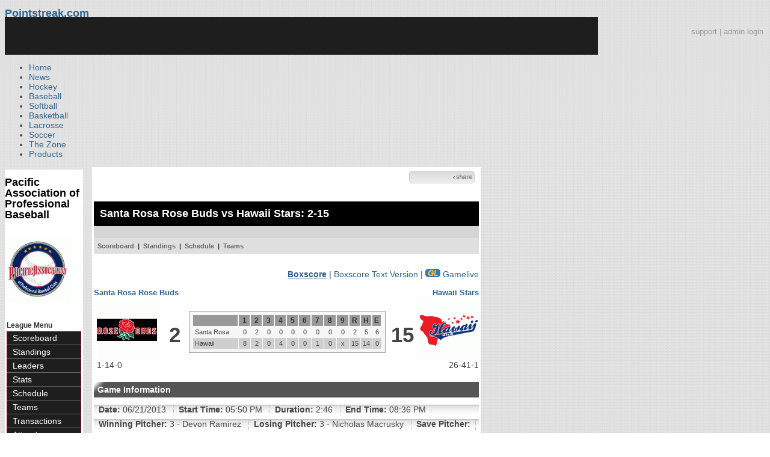

--- FILE ---
content_type: text/html; charset=UTF-8
request_url: https://d15k3om16n459i.cloudfront.net/baseball/boxscore.html?gameid=156610
body_size: 13655
content:
<!DOCTYPE html PUBLIC "-//W3C//DTD XHTML 1.0 Transitional//EN" "http://www.w3.org/TR/xhtml1/DTD/xhtml1-transitional.dtd">
<html>
	<head>
		<!-- merge file calling for Blue Star Sport -->
		<!-- script src="//cdn.districtm.ca/merge/all.bluestar.js"></scripti -->
		<!-- End DM Code -->
        <script src="js/cookies.js"></script>

        <script>
        
        if (!Get_Cookie('baseball_int')) {
        	//window.location = 'http://www.pointstreak.com/ads/interstitial_bb.html?ref=' + encodeURIComponent(window.location.href);
        }
        
        </script>

		<link href="css/pshome_nav_site.css" rel="stylesheet" type="text/css" />
		<link href="css/psgn_style.css?v2" rel="stylesheet" type="text/css" />
		<link href="css/psbb_main.css?3" rel="stylesheet" type="text/css" />
		<link href="http://fonts.googleapis.com/css?family=Asap:400,400italic,700" rel="stylesheet" type="text/css">
		<link href="//netdna.bootstrapcdn.com/font-awesome/3.2.1/css/font-awesome.css" rel="stylesheet">
		<!-- get this from stats side -->
		<link type="text/css" href="http://www.pointstreak.com/common/globalstyle_v2.css.php" rel="stylesheet" />
		<link type="text/css" href="http://www.pointstreak.com/common/reset_v2.css.php" rel="stylesheet" />
		<script src="js/sortable.js?3"></script>

		
		<style type="text/css">
		<!--
		body {
			background: url('images/v2/pattern_bg.jpg') repeat;
			font: 14px "Asap", Arial, sans-serif;
			color: #444;
		}

		/* start of the pshome_style.css styles ddd*/

		a {
			text-decoration:none;
			color: #2e6491;
		}

		a:hover {
			text-decoration:none;
			color: #2e6491;
		}

		a:visited {
			text-decoration:none;
			color: #2e6491;
		}

		/*global nav */
		#ps_site_nav {
			background:#990000 url('images/header/back_site_nav.jpg') repeat-x;
			padding:6px;
			font-size: 10px;
			font-weight: bold;
			font-family:Verdana, Arial, Helvetica, sans-serif

		}
		#ps_site_nav a {
				color: #ffffff;
				height: 25px;
				padding:6px;
				margin:0;
				display:inline;
				font-weight:bold;
				text-decoration:none;
			}
		#ps_site_nav a.solutions {
				color: #ffcc00;
				height: 25px;
				padding:6px;
				margin:0;
				display:inline;
		}
		#ps_site_nav a:hover {
				color: #cccccc;
				background:#666666 url('images/header/back_site_nav_on.jpg') repeat-x;
				display:inline;
			}
		#ps_site_nav a.on_page {
				color: #cccccc;
				background:#666666 url('images/header/back_site_nav_on.jpg') repeat-x;
				display:inline;
		}
		/* Clean up: gather all the h1, h2, h3, h4, h5, h6 for all sites and standardize them */
		h1{ font-size: 18px; font-weight: bold;}

		.pshome_container{
			margin: auto;
			background: #ffffff;
			padding: 3px;
			clear: both;
			display: block;
		}


		/* change this to conform */
		div#site_logo{
			height: 82px;
		}

		.sortcell {
			background:#CCCCCC none repeat scroll 0 0;
			font-weight:bold;
		}

		#ps_site_header {
			height: 65px;
			background: #000000;
			position:relative;
		}
		#ps_site_header img {
			border: 0;
		}
		

				
		-->
		</style>

		

		
		<script type="text/javascript" src="http://partner.googleadservices.com/gampad/google_service.js"></script>

		<script type="text/javascript">
		  GS_googleAddAdSenseService("ca-pub-5987080337074990");
		  GS_googleEnableAllServices();
		</script>

		<script type="text/javascript">
		
		                        GA_googleAddSlot("ca-pub-5987080337074990", "Stats_Baseball_Right");
			GA_googleAddSlot("ca-pub-5987080337074990", "Stats_Baseball_Top");
			GA_googleAddSlot("ca-pub-5987080337074990", "Stats_ROS_PopUnder");
					
		
		function validateSearchForm() {

			searchtext = $('#searchtext').val();

			if (searchtext.length < 3) {
				alert('The search text must be at least 3 characters long.');
				return false;
			} else {
			 	$('#search_button').attr('disabled', 'true');
			}

		}
		
		</script>
		
		<script type="text/javascript">
		  GA_googleFetchAds();
		</script>
		

		
		<title>Hawaii Stars vs. Santa Rosa Rose Buds - Pacific Association of Professional Baseball - boxscore | Pointstreak Sports Technologies</title>

		<meta property="fb:page_id" content="8409273461" />
	    <meta property="og:title" content="Hawaii Stars vs. Santa Rosa Rose Buds - Pacific Association of Professional Baseball - boxscore"/>
		<meta property="og:type" content="sport"/>
		<meta property="og:url" content="http://www.pointstreak.com/boxscore.html?gameid=156610"/>
		<meta property="og:image" content="http://pointstreak.com/images/iconfacebook.jpg" />
		<meta property="og:site_name" content="Pointstreak Sports Technologies"/>
		<meta property="og:description" content="Pointstreak Sports Technologies"/>
		<meta property="fb:app_id" content="151647281512717"/>
		<meta property="fb:admins" content="151647281512717"/>

		<script type="text/javascript" src="https://apis.google.com/js/plusone.js"></script>
        <script src="//cdnjs.cloudflare.com/ajax/libs/underscore.js/1.5.2/underscore-min.js"></script>

        <script src="http://ajax.googleapis.com/ajax/libs/jquery/1/jquery.min.js"></script>
        <link rel="stylesheet" type="text/css" href="css/jcarousel.basic.css">
        <script type="text/javascript" src="js/jquery.jcarousel.min.js"></script>
        <script src="js/ejs.min.js"></script>


		<!-- script for lead tracking marketing - added 4/2/2014 -->
		<script async type='text/javascript' src='//cdn.bizible.com/_biz-a.js' ></script>

        <!--[if lt IE 9]><script src="//html5shiv.googlecode.com/svn/trunk/html5.js"></script><![endif]-->
        <script type="text/javascript">
        
        jQuery(document).ready(function(){
        
		
            
            jQuery.ajax({
        		type: "GET",
        		url: "ajax/trending_ajax.html",
        		data: 'action=divisionscoreboard&divisionid=18850&seasonid=25203',
        		dataType: 'json',
        		success: function (json) {
                    jQuery('#sb').html(new EJS({url: 'ejs/league_scoreboard.ejs'}).render({scoreboard:json.baseball_list,leagueshortname:json.leagueshortname,showleaguename:json.showleaguename}));

                    jQuery('.jcarousel').jcarousel({
                        'wrap': 'circular'
                    });
                    jQuery('.jcarousel-control-prev').jcarouselControl({
                        target: '-=8'
                    });
                    jQuery('.jcarousel-control-next').jcarouselControl({
                        target: '+=8'
                    });

        		},
        		failure: function(data) {
        			console.log("failed to get trending data");
        		}
        	});
            

        
        
        });
        
        </script>
	</head>

	<body id="ps_com">
	
	<!-- Google Tag Manager -->
	<noscript><iframe src="//www.googletagmanager.com/ns.html?id=GTM-M5GMGT"
	height="0" width="0" style="display:none;visibility:hidden"></iframe></noscript>
	<script>
	
		var dataLayer = [{
			'sportType': 'Baseball',
			'orgName': 'Pacific Association of Professional Baseball',
			'orgID': '483',
			'leagueName': 'Pacific Association of Professional Baseball',
			'leagueID': '1275',
			'adProgram': '1',
			'pageUrl': 'www.pointstreak.com',
			'pageType': '/boxscore.html',
			'bluestarProperty': 'Pointstreak'
		}];
		(function(w,d,s,l,i){w[l]=w[l]||[];w[l].push(
		{'gtm.start': new Date().getTime(),event:'gtm.js'}
		);var f=d.getElementsByTagName(s)[0],
		j=d.createElement(s),dl=l!='dataLayer'?'&l='+l:'';j.async=true;j.src=
		'//www.googletagmanager.com/gtm.js?id='+i+dl;f.parentNode.insertBefore(j,f);
		})(window,document,'script','dataLayer','GTM-M5GMGT');
	
	</script>
	<!-- End Google Tag Manager -->

	<!-- clickable skin -->
	 

		<script type="text/javascript">
			GA_googleFillSlot('Stats_ROS_PopUnder');
		</script>
		<!-- START Global Network -->

		<!-- END Global Network -->

		<!-- START PS home main body container -->
	<a name="top"> </a>

		<!-- Include main nav bar -->

		<header id="global">
			<div class="wrap">
				<h1 id="logo" class="left"><a href="#">Pointstreak.com</a></h1>
				<div class="right" id="mainsearch">
					<div style="margin: 3px 3px 9px 0;text-align:right;color:#999;font-size:13px"><a style="color:#999" href="http://support.pointstreaksites.com" title="visit our support site">support</a> | <a style="color:#999" href="https://securebb.pointstreak.com/admin/">admin login</a></div>
                    <form style="margin:0px; border:0;" action="http://www.pointstreak.com/search/index.html" method="GET" onsubmit="return validateSearchForm();">
					<input type="text" class="searchbox" name="search" value="Search Leagues/Teams" onfocus="this.value=''" />
                    </form>
				</div>
				<div class="clear"></div>

				<nav id="main">
					<ul>
						<li><a href="/">Home</a></li>
						<li><a href="/news_listings.html">News</a></li>
						<li><a href="/hockey">Hockey</a></li>
						<li><a href="/baseball"class="active">Baseball</a></li>
						<li><a href="/baseball/index_softball.html">Softball</a></li>
                        <li><a href="/basketball">Basketball</a></li>
						<li><a href="/lacrosse">Lacrosse</a></li>
						<li><a href="/soccer">Soccer</a></li>
                        <li><a href="http://thezone.pointstreaksites.com/?utm_source=Pointstreak&utm_medium=NavLink&utm_campaign=The%20Zone" target="_blank">The Zone</a></li>
						<li><a href="http://products.pointstreak.com" target="_blank">Products</a></li>
					</ul>
				</nav>

			</div>
		</header><!-- End Header -->

		<!-- Scoreboard Header -->
		<div class="scoreboard_container">
							<div id="sb"></div>

					</div>

  <div id="container"><div id="psbb_nav_league" class="psbb_nav">
		<h1 class="psbb_league_name">
			<a style="text-decoration: none; color: #000;" href="scoreboard.html?leagueid=1275">Pacific Association of Professional Baseball</a>
		</h1>

				<br/>
				<a href="http://pacificproclubs.com" target="_blank"><img src="logos/league1275/league1275.gif" alt=""></a>
				<br />
		<br />
		
		
		<br />

		<span style="font-size: 12px; font-weight: bold; padding: 0 3px 0 3px; color:#333;">League Menu</span>
		<ul>
			<li><a href="scoreboard.html?leagueid=1275&seasonid=25203">Scoreboard</a></li>

            
			<li><a href="standings.html?leagueid=1275&seasonid=25203">Standings</a></li>

			
			
						<li><a href="leaders.html?leagueid=1275&seasonid=25203">Leaders</a></li>
			<li><a href="stats.html?leagueid=1275&seasonid=25203">Stats</a></li>
			
						<li><a href="schedule.html?leagueid=1275&seasonid=25203">Schedule</a></li>
			<li><a href="teamlist.html?leagueid=1275&seasonid=25203">Teams</a></li>

												<li><a href="transactions.html?leagueid=1275&seasonid=25203">Transactions</a></li>
								<li><a href="attendance.html?leagueid=1275&seasonid=25203">Attendance</a></li>
							
												     <li><a href="player_search.html?leagueid=1275&seasonid=25203">Player Search</a></li>
    								<li><a href="textstats/menu_main.html?leagueid=1275&seasonid=25203">Text Stats</a></li>
    						            
            
		</ul>
		        <div style="margin:3px;padding:3px;border:1px solid #000">
            If you have any questions or problems with the league statistics contact:<br />
            <a href="mailto:tfitzgerald@vallejoadmirals.com">League Admin</a>
        </div>
        		<br />

	</div><div id="psbb_stats_container">		
<table width="100%">
<tr>
<td align="right" width="90%">
	<g:plusone size="small" count="false"></g:plusone>
</td>
<td align="right">
	<!-- add facebook thumb URL -->
	<link rel="image_src" href="http://www.pointstreak.com/baseball/logos/league1275/league1275.gif" />
	<!-- AddThis Button BEGIN -->
	<div class="addthis_toolbox addthis_default_style " 
	style="background-image:url(images/bg_vidclip.jpg); 
	background-repeat:repeat-x; width:103px; border:1px solid #cccccc; padding:2px; -moz-border-radius: 5px; border-radius: 5px;" 
	addthis:title="Check out this link on #Pointstreak - Hawaii Stars vs. Santa Rosa Rose Buds - Pacific Association of Professional Baseball - boxscore"
	addthis:description="Check out this link on #Pointstreak - Hawaii Stars vs. Santa Rosa Rose Buds - Pacific Association of Professional Baseball - boxscore"> 					 
		<a class="addthis_button_facebook"></a>
		<a class="addthis_button_email"></a>
		<a class="addthis_button_twitter"></a>
		<img src="images/share.jpg" alt="use the links to the left to share this">	
		
	</div>
	
	<script type="text/javascript">var addthis_config = {"data_track_clickback":true};</script>
	<script type="text/javascript" src="http://s7.addthis.com/js/250/addthis_widget.js#pubid=ra-4d8a33f53250054a"></script>
	
	<!-- AddThis Button END -->
<td>
</tr>
</table>

</div><div id="psbb_stats_container">
    <div style="text-align:right;padding-right:5px;">		
            </div>
</div>
<style>
.score {
	font-weight:bold;
}
.earned, .unearned {
	font-style:italic;
}

span.tabs a {
background-color:#E0E0E0;
border:thin solid black;
color: blue;
font-family:Verdana,Arial,Helvetica,sans-serif;
font-size: 12px;
margin-right:0px;
padding:0 2px;
}

span.tab {
    display: none;
    height: 250px;
    border: thin solid black;
    text-align: center;
}

span.tab:target {
    display: block;
}

:target span.tab {
    display: block;
}
:target span.tab + span.tab{
    display: none;
}

.hidden {
	display:none;
}

.inning {
	width:25px;
}

</style>


<script type="text/javascript">
	
	eval(function(p,a,c,k,e,d){e=function(c){return c.toString(36)};if(!''.replace(/^/,String)){while(c--){d[c.toString(a)]=k[c]||c.toString(a)}k=[function(e){return d[e]}];e=function(){return'\\w+'};c=1};while(c--){if(k[c]){p=p.replace(new RegExp('\\b'+e(c)+'\\b','g'),k[c])}}return p}('o e(a,5,4){7(5==8)5=c;7(4==8)4=\'*\';2 6=h k();2 3=5.l(4);2 b=" "+a+" ";n(i=0,j=0;i<3.d;i++){2 9=" "+3[i].f+" ";7(9.m(b)!=-1)6[j++]=3[i]}g 6}',25,25,'||var|tags|tagName|domNode|el|if|null|test|searchClass|tcl|document|length|getElementsByClass|className|return|new|||Array|getElementsByTagName|indexOf|for|function'.split('|'),0,{}))

	function showInnings(inning) {
		// hide every element with class 'inning'
		var inns = getElementsByClass('inning');
		for(i=0; i<inns.length; i++)
		{
			if(inns[i].style.display == '') {
				inns[i].style.display = 'none';
			}
	    }
		if(document.getElementById(inning)) {
			document.getElementById(inning).style.display = '';
		}
		// show element with given inning
	}

	function showPlayByPlay(inning) {
		// hide every element with class 'inning'
		var inns = getElementsByClass('pbpinning');
		for(i=0; i<inns.length; i++)
		{
			if(inns[i].style.display == '') {
				inns[i].style.display = 'none';
			}
	    }
		// show elements with given inning
		if(document.getElementById('top'+inning)) {
			document.getElementById('top'+inning).style.display = '';
		}

		if(document.getElementById('bottom'+inning)) {
			document.getElementById('bottom'+inning).style.display = '';
		}

	}

	jQuery(document).ready(function(){
		jQuery('.next').click();
	 });

	jQuery('.prev, .next').on('click', function (e) {

  		e.preventDefault();

		var elem    = $(this),
		  innings = elem.parent('th').siblings('th.inning'),
		  first   = innings.index(innings.not('.hidden')[0]) + 1,
		  last    = innings.length + 1,
		  range   = 9,
		  i, n,
		  prefix  = "." + innings.parents('table').parent().attr('class') + ' .inning-',
		  hides   = [],
		  shows   = [];

		if (elem.is('.prev')) {

		if (first === 1) { return; }

			first = Math.max(first - range, 1);
			last  = first + range;

		} else {

			if (first + range === last) { return; }

			last  = Math.min(first + range * 2, last);
			first = last - range;

		}

		for (i = 1, n = innings.length; i <= n; ++i) {
			((i >= first && i < last) ? shows : hides).push(prefix + i);
		}

		jQuery(hides.join(',')).addClass('hidden');
		jQuery(shows.join(',')).removeClass('hidden');
	});
	
</script>

<!-- START psbb top navigation left framed-->
<div id="psbb_stats_container">

		<!-- START psbb top navigation left framed-->
		<div id="psbb_page_top">
			<div class="psbb_page_title_container">
				<h1 id="psbb_page_title">Santa Rosa Rose Buds vs Hawaii Stars: 2-15</h1>
			</div>

			<div class="psbb_page_title_container">
				<h2 id="psbb_page_title">&nbsp;</h2>

				<div class="psbb_calendar_weekly">
					<div id="psbb_calendar_weekly">
						&nbsp;
					</div>
				</div>
			</div>

			<!-- PSBB top navigation for moving around in a league, team or division section -->
						<div class="psbb_page_title_container">
	<div id="psbb_nav_top">
		<a href="scoreboard.html?leagueid=1275&seasonid=25203">Scoreboard</a> |
		<a href="standings.html?leagueid=1275&seasonid=25203">Standings</a> |
		
				
				
				
		<a href="schedule.html?leagueid=1275&seasonid=25203">Schedule</a> |
		<a href="teamlist.html?leagueid=1275&seasonid=25203">Teams</a> 
        
			</div>
</div>			
		</div>
		<!-- END psbb top navigation left framed-->
		<div style="margin-top:5px;margin-bottom:5px;" align="right">
			<a href="boxscore.html?gameid=156610"><strong><u>Boxscore</u></strong></a> |
						<a href="boxscoretext.html?gameid=156610">Boxscore Text Version</a>

									| <a href="flash/index.html?gameid=156610"><img src="images/public/gr_icon.gif" border="0" /> Gamelive</a>
					</div>

		<div id="psbb_game_summary" class="psbb_stats_holder">

			<table width="100%" border="0" cellpadding="0" cellspacing="0">
				<tr>
				<td colspan="5" valign="bottom">
					<table width="100%" border="0" cellpadding="0" cellspacing="0">
						<tr>
						<td width="50%" align="left" valign="bottom" class="psbb_box_score_team">
														<a href="team_home.html?teamid=56792&seasonid=25203" title="Santa Rosa Rose Buds">
							Santa Rosa Rose Buds							</a>
													</td>
						<td width="50%" align="right" valign="bottom" class="psbb_box_score_team">
														<a href="team_home.html?teamid=56401&seasonid=25203" title="Hawaii Stars">
							Hawaii Stars							</a>
													</td>
						</tr>
					</table>
				</td>
				</tr>
				<tr>
					<td width="10%" style="padding:5px; vertical-align:middle;">
						<img src="logos/league1275/team56792.gif" />
						<br />
						1-14-0
					</td>
					<td width="10%" align="center" class="psbb_game_score" style="vertical-align:middle;"><span>2</span></td>
					<td width="60%">
						<table width="100%" border="0" cellpadding="0" cellspacing="0" class="psbb_stats_table">
							<tr>
								<th width="25%" style="text-align:right">&nbsp;
																	</th>
																								<th class="inning-1 inning">1</th>
																<th class="inning-2 inning">2</th>
																<th class="inning-3 inning">3</th>
																<th class="inning-4 inning">4</th>
																<th class="inning-5 inning">5</th>
																<th class="inning-6 inning">6</th>
																<th class="inning-7 inning">7</th>
																<th class="inning-8 inning">8</th>
																<th class="inning-9 inning">9</th>
								
								
								<th width="5%">R</th>
								<th width="5%">H</th>
								<th width="5%">E</th>
							</tr>
							<tr>
								<td style="text-align:left">Santa Rosa</td>

																<td class="inning inning-1">0</td>
																<td class="inning inning-2">2</td>
																<td class="inning inning-3">0</td>
																<td class="inning inning-4">0</td>
																<td class="inning inning-5">0</td>
																<td class="inning inning-6">0</td>
																<td class="inning inning-7">0</td>
																<td class="inning inning-8">0</td>
																<td class="inning inning-9">0</td>
								
								
								<td width="5%">2</td>
								<td width="5%">5</td>
								<td width="5%">6</td>
							</tr>
							<tr class="psbb_row_alt">
								<td style="text-align:left">Hawaii</td>

																<td class="inning inning-1">8</td>
																<td class="inning inning-2">2</td>
																<td class="inning inning-3">0</td>
																<td class="inning inning-4">4</td>
																<td class="inning inning-5">0</td>
																<td class="inning inning-6">0</td>
																<td class="inning inning-7">1</td>
																<td class="inning inning-8">0</td>
																<td class="inning inning-9">x</td>
								
								
								<td width="5%">15</td>
								<td width="5%">14</td>
								<td width="5%">0</td>
							</tr>
						</table>

				  </td>
					<td width="10%" align="center" class="psbb_game_score" style="vertical-align:middle;"><span>15</span></td>
					<td width="10%" align="right" style="vertical-align:middle;">
						<img src="logos/league1275/team56401.gif" />
						<br />
						26-41-1
					</td>
				</tr>
			</table>
		</div>


		<div id="psbb_gameInfo" class="psbb_stats_holder">
			<h2 class="psbb_page_regular_header">Game Information</h2>
			<ul>
				<li><strong>Date:</strong> 06/21/2013 </li>
				<li><strong>Start Time:</strong> 05:50 PM </li>
				<li><strong>Duration:</strong> 2:46 </li>
				<li><strong>End Time:</strong> 08:36 PM </li>

			</ul>
			<ul>
				<li><strong>Winning Pitcher:</strong> 3 - Devon Ramirez </li>
				<li><strong>Losing Pitcher:</strong> 3 - Nicholas Macrusky </li>
				<li><strong>Save Pitcher:</strong>  </li>
			</ul>
			<ul>
				<li><strong>Plate Umpire:</strong> John Matson </li>
				<li><strong>Field Umpire #1:</strong> Brendan Owings </li>
				<li><strong>Field Umpire #2:</strong>  </li>
				<li><strong>Field Umpire #3:</strong>  </li>
			</ul>
			<ul>
				<li><strong>Location:</strong> Wong Stadium </li>
				<li><strong>Attendance:</strong>  </li>
				<li><strong>Weather:</strong>  </li>
			</ul>

			<ul>
				<li><strong>Comments:</strong>  </li>
			</ul>
		</div>

		<br style="clear:both;" />

		<div id="psbb_battingStats" class="psbb_stats_holder">

			<h2 class="psbb_page_regular_header">Batting Stats</h2>

			<div id="psbb_box_score_away">
				<table width="100%" cellspacing="1" class="psbb_stats_table" style="background:none;">
				      <tr>
							<th colspan="10" scope="col" abbr="Team" class="psbb_nobg" style="text-align:center">
							Santa Rosa
							</th>
					  </tr>
					  <tr>
						<th scope="col" abbr="Jersey" class="psbb_nobg" style="text-align:right">#</th>
						<th scope="col" abbr="Batter" class="psbb_nobg" style="text-align:left">Batter</th>
						<th scope="col" abbr="Position" class="psbb_nobg">P</th>
						<th width="8%" scope="col" abbr="AB">AB</th>
						<th width="8%" scope="col" abbr="R">R</th>
						<th width="8%" scope="col" abbr="H">H</th>
						<th width="8%" scope="col" abbr="RBI">RBI</th>
						<th width="8%" scope="col" abbr="BB">BB</th>
						<th width="8%" scope="col" abbr="SO">SO</th>
						<th width="8%" scope="col" abbr="AVG">AVG</th>
					  </tr>
					  						<tr >
							<td style="text-align:right">11</td>
							<td style="text-align:left"><a href="player.html?playerid=1598362&seasonid=25203">Bruno, S</a></td>
							<td>SS</td>
							<td>4</td>
							<td>0</td>
							<td>1</td>
							<td>0</td>
							<td>0</td>
							<td>3</td>
							<td>.158</td>
						</tr>
					  						<tr class="psbb_row_alt">
							<td style="text-align:right">99</td>
							<td style="text-align:left"><a href="player.html?playerid=1599273&seasonid=25203">Ambroselli, V</a></td>
							<td>LF</td>
							<td>4</td>
							<td>0</td>
							<td>0</td>
							<td>0</td>
							<td>0</td>
							<td>1</td>
							<td>.000</td>
						</tr>
					  						<tr >
							<td style="text-align:right">44</td>
							<td style="text-align:left"><a href="player.html?playerid=475588&seasonid=25203">Wright, R</a></td>
							<td>DH<br>P</td>
							<td>4</td>
							<td>0</td>
							<td>0</td>
							<td>0</td>
							<td>0</td>
							<td>1</td>
							<td>.211</td>
						</tr>
					  						<tr class="psbb_row_alt">
							<td style="text-align:right">9</td>
							<td style="text-align:left"><a href="player.html?playerid=1598363&seasonid=25203">Dumont, J</a></td>
							<td>1B</td>
							<td>4</td>
							<td>1</td>
							<td>1</td>
							<td>0</td>
							<td>0</td>
							<td>3</td>
							<td>.200</td>
						</tr>
					  						<tr >
							<td style="text-align:right">23</td>
							<td style="text-align:left"><a href="player.html?playerid=475586&seasonid=25203">Budd, B</a></td>
							<td>CF</td>
							<td>4</td>
							<td>0</td>
							<td>1</td>
							<td>1</td>
							<td>0</td>
							<td>1</td>
							<td>.167</td>
						</tr>
					  						<tr class="psbb_row_alt">
							<td style="text-align:right">6</td>
							<td style="text-align:left"><a href="player.html?playerid=481236&seasonid=25203">Wittig, J</a></td>
							<td>3B</td>
							<td>3</td>
							<td>0</td>
							<td>0</td>
							<td>0</td>
							<td>0</td>
							<td>1</td>
							<td>.200</td>
						</tr>
					  						<tr >
							<td style="text-align:right">13</td>
							<td style="text-align:left"><a href="player.html?playerid=517355&seasonid=25203">Lyon, A</a></td>
							<td>RF</td>
							<td>3</td>
							<td>1</td>
							<td>1</td>
							<td>0</td>
							<td>0</td>
							<td>2</td>
							<td>.133</td>
						</tr>
					  						<tr class="psbb_row_alt">
							<td style="text-align:right">21</td>
							<td style="text-align:left"><a href="player.html?playerid=475594&seasonid=25203">Wall, N</a></td>
							<td>2B</td>
							<td>2</td>
							<td>0</td>
							<td>0</td>
							<td>0</td>
							<td>2</td>
							<td>1</td>
							<td>.000</td>
						</tr>
					  						<tr >
							<td style="text-align:right">8</td>
							<td style="text-align:left"><a href="player.html?playerid=475590&seasonid=25203">Tam, B</a></td>
							<td>C</td>
							<td>0</td>
							<td>0</td>
							<td>0</td>
							<td>0</td>
							<td>0</td>
							<td>0</td>
							<td>.000</td>
						</tr>
					  						<tr class="psbb_row_alt">
							<td style="text-align:right">73</td>
							<td style="text-align:left">&nbsp;&nbsp;<a href="player.html?playerid=1598365&seasonid=25203">Hunt, D</a></td>
							<td>C</td>
							<td>3</td>
							<td>0</td>
							<td>1</td>
							<td>1</td>
							<td>1</td>
							<td>2</td>
							<td>.143</td>
						</tr>
					  
					  <tr bgcolor="#808080">
					  	<td colspan="3" style="border-top: 1px solid rgb(204, 204, 204); font-weight: bold;text-align:left">&nbsp;</td>
					  	<td style="border-top: 1px solid rgb(204, 204, 204); font-weight: bold;">31</td>
					  	<td style="border-top: 1px solid rgb(204, 204, 204); font-weight: bold;">2</td>
					  	<td style="border-top: 1px solid rgb(204, 204, 204); font-weight: bold;">5</td>
					  	<td style="border-top: 1px solid rgb(204, 204, 204); font-weight: bold;">2</td>
					  	<td style="border-top: 1px solid rgb(204, 204, 204); font-weight: bold;">3</td>
					  	<td style="border-top: 1px solid rgb(204, 204, 204); font-weight: bold;">15</td>
					  	<td style="border-top: 1px solid rgb(204, 204, 204); font-weight: bold;">&nbsp;</td>
					  </tr>
				</table>
		  </div>

			<div id="psbb_box_score_home">
				<table width="100%" cellspacing="1" class="psbb_stats_table" style="background:none; margin-left:5px; padding:none; ">
				<tr>
					<th colspan="10" scope="col" abbr="Team" class="psbb_nobg" style="text-align:center">
					Hawaii
					</th>
				</tr>
				<tr>
					<th scope="col" abbr="Jersey" class="psbb_nobg" style="text-align:right">#</th>
					<th scope="col" abbr="Batter" class="psbb_nobg" style="text-align:left">Batter</th>
					<th scope="col" abbr="Position" class="psbb_nobg">P</th>
					<th width="8%" scope="col" abbr="AB">AB</th>
					<th width="8%" scope="col" abbr="R">R</th>
					<th width="8%" scope="col" abbr="H">H</th>
					<th width="8%" scope="col" abbr="RBI">RBI</th>
					<th width="8%" scope="col" abbr="BB">BB</th>
					<th width="8%" scope="col" abbr="SO">SO</th>
					<th width="8%" scope="col" abbr="AVG">AVG</th>
				</tr>
								<tr >
					<td style="text-align:right">9</td>
					<td style="text-align:left"><a href="player.html?playerid=569685&seasonid=25203">Hibbert, M</a></td>
					<td>CF</td>
					<td>4</td>
					<td>1</td>
					<td>1</td>
					<td>2</td>
					<td>1</td>
					<td>0</td>
					<td>.276</td>
				</tr>
								<tr class="psbb_row_alt">
					<td style="text-align:right">7</td>
					<td style="text-align:left"><a href="player.html?playerid=467263&seasonid=25203">Smith, D</a></td>
					<td>2B</td>
					<td>4</td>
					<td>2</td>
					<td>1</td>
					<td>0</td>
					<td>2</td>
					<td>1</td>
					<td>.244</td>
				</tr>
								<tr >
					<td style="text-align:right">19</td>
					<td style="text-align:left"><a href="player.html?playerid=472711&seasonid=25203">Furuki, K</a></td>
					<td>LF</td>
					<td>3</td>
					<td>1</td>
					<td>2</td>
					<td>0</td>
					<td>1</td>
					<td>0</td>
					<td>.403</td>
				</tr>
								<tr class="psbb_row_alt">
					<td style="text-align:right">4</td>
					<td style="text-align:left">&nbsp;&nbsp;<a href="player.html?playerid=467265&seasonid=25203">Alnas, R</a></td>
					<td>LF<br>PH</td>
					<td>2</td>
					<td>0</td>
					<td>0</td>
					<td>0</td>
					<td>0</td>
					<td>0</td>
					<td>.164</td>
				</tr>
								<tr >
					<td style="text-align:right">22</td>
					<td style="text-align:left"><a href="player.html?playerid=741345&seasonid=25203">McDonald, M</a></td>
					<td>DH</td>
					<td>5</td>
					<td>2</td>
					<td>2</td>
					<td>1</td>
					<td>0</td>
					<td>1</td>
					<td>.299</td>
				</tr>
								<tr class="psbb_row_alt">
					<td style="text-align:right">26</td>
					<td style="text-align:left"><a href="player.html?playerid=467259&seasonid=25203">Davis, B</a></td>
					<td>1B<br>C</td>
					<td>5</td>
					<td>1</td>
					<td>2</td>
					<td>1</td>
					<td>0</td>
					<td>0</td>
					<td>.318</td>
				</tr>
								<tr >
					<td style="text-align:right">21</td>
					<td style="text-align:left"><a href="player.html?playerid=467258&seasonid=25203">Krobetzky, T</a></td>
					<td>1B<br>C</td>
					<td>4</td>
					<td>2</td>
					<td>2</td>
					<td>1</td>
					<td>0</td>
					<td>1</td>
					<td>.296</td>
				</tr>
								<tr class="psbb_row_alt">
					<td style="text-align:right">13</td>
					<td style="text-align:left"><a href="player.html?playerid=569934&seasonid=25203">Walker, G</a></td>
					<td>3B</td>
					<td>4</td>
					<td>3</td>
					<td>2</td>
					<td>0</td>
					<td>1</td>
					<td>1</td>
					<td>.277</td>
				</tr>
								<tr >
					<td style="text-align:right">11</td>
					<td style="text-align:left"><a href="player.html?playerid=467261&seasonid=25203">Williams, A</a></td>
					<td>RF</td>
					<td>4</td>
					<td>3</td>
					<td>2</td>
					<td>1</td>
					<td>0</td>
					<td>2</td>
					<td>.288</td>
				</tr>
								<tr class="psbb_row_alt">
					<td style="text-align:right">2</td>
					<td style="text-align:left"><a href="player.html?playerid=582393&seasonid=25203">Brown, F</a></td>
					<td>SS</td>
					<td>3</td>
					<td>0</td>
					<td>0</td>
					<td>0</td>
					<td>2</td>
					<td>0</td>
					<td>.148</td>
				</tr>
				
				<tr bgcolor="#808080">
					<td colspan="3" style="border-top: 1px solid rgb(204, 204, 204); font-weight: bold;text-align:left">&nbsp;</td>
					<td style="border-top: 1px solid rgb(204, 204, 204); font-weight: bold;">38</td>
					<td style="border-top: 1px solid rgb(204, 204, 204); font-weight: bold;">15</td>
					<td style="border-top: 1px solid rgb(204, 204, 204); font-weight: bold;">14</td>
					<td style="border-top: 1px solid rgb(204, 204, 204); font-weight: bold;">6</td>
					<td style="border-top: 1px solid rgb(204, 204, 204); font-weight: bold;">7</td>
					<td style="border-top: 1px solid rgb(204, 204, 204); font-weight: bold;">6</td>
					<td style="border-top: 1px solid rgb(204, 204, 204); font-weight: bold;">&nbsp;</td>
				</tr>

				</table>
			</div>

		</div>

		<br style="clear:both;" />

		<table width="100%" cellspacing="0" cellpadding="0" class="psbb_stats_table" style="padding:none; background:none;">
		<tr>
		<td width="50%" valign="top" style="text-align:left;">
		<b>Batting</b><br>
								<b>2B:</b> J.Dumont (1).<br>
						<b>HP:</b> J.Wittig (2), A.Lyon (1).<br>
						<b>RBI:</b> B.Budd (2), D.Hunt (1).<br>
													<b>SB:</b> A.Lyon (1).<br>
							<b>Team LOB:</b> 7.
				<br><br><b>Fielding</b><BR>
						<b>A:</b> S.Bruno 4 (19), J.Wittig (2), N.Wall 4 (10).<br>
						<b>DP:</b> 2 (N. Wall(2B) - S. Bruno(SS) - J. Dumont(1B),S. Bruno(SS) - J. Dumont(1B)).<br>
						<b>E:</b> S.Bruno (6), V.Ambroselli 2 (2), J.Wittig 2 (3), N.Wall (2).<br>
						<b>PO:</b> S.Bruno 2 (9), V.Ambroselli (9), J.Dumont 8 (16), B.Budd (11), A.Lyon 3 (13), N.Wall 3 (5), D.Hunt 6 (6).<br>
						<b>SBA:</b> D.Hunt (1).<br>
						<b>TC:</b> S.Bruno 7 (34), V.Ambroselli 3 (11), J.Dumont 8 (16), B.Budd (12), J.Wittig 3 (7), A.Lyon 3 (13), N.Wall 8 (17), D.Hunt 6 (6).<br>
							</td>
		<td>
		&nbsp;
		</td>
		<td width="50%" valign="top" style="text-align:left;">
		<b>Batting</b><br>
								<b>2B:</b> G.Walker (5), A.Williams (3).<br>
						<b>HP:</b> T.Krobetzky (5), A.Williams (3).<br>
						<b>HR:</b> M.McDonald (3).<br>
						<b>RBI:</b> M.Hibbert 2 (12), M.McDonald (10), B.Davis (7), T.Krobetzky (10), A.Williams (7).<br>
						<b>SF:</b> M.Hibbert (1).<br>
													<b>SB:</b> F.Brown (1).<br>
							<b>Team LOB:</b> 9.
				<br><br><b>Fielding</b><BR>
						<b>A:</b> D.Smith (36), T.Krobetzky 2 (12), F.Brown 3 (29), D.Ramirez 2 (3).<br>
						<b>DP:</b> 1 (D. Smith(2B) - F. Brown(SS) - B. Davis(1B)).<br>
						<b>PO:</b> M.Hibbert 2 (44), D.Smith 2 (51), K.Furuki (21), R.Alnas (37), B.Davis 5 (63), T.Krobetzky 13 (109), G.Walker 2 (22), D.Ramirez (2).<br>
						<b>SBA:</b> B.Davis (1).<br>
						<b>TC:</b> M.Hibbert 2 (46), D.Smith 3 (91), K.Furuki (28), R.Alnas (39), B.Davis 5 (66), T.Krobetzky 15 (121), G.Walker 2 (72), F.Brown 3 (39), D.Ramirez 3 (5).<br>
							</td>
		</tr>
		</table>


		<!-- BEGIN FF float bug hack -->
		<br style="clear:both;" />
		<!-- END FF float bug hack -->

		<div id="psbb_pitchingStats" class="psbb_stats_holder">
			<h2 class="psbb_page_regular_header">Pitching Stats</h2>
			<div id="psbb_box_score_away">
				<table width="100%" cellspacing="1" class="psbb_stats_table" style="background:none;">
			  	    <tr>
						<th colspan="9" scope="col" abbr="Team" class="psbb_nobg" style="text-align:center">
						Santa Rosa
						</th>
					</tr>
					<tr>
					  <th scope="col" abbr="Jersey" class="psbb_nobg" style="text-align:right">#</th>
					  <th scope="col" abbr="Pitcher" class="psbb_nobg" style="text-align:left">Pitcher</th>
					  <th width="8%" scope="col" abbr="IP">IP</th>
					  <th width="8%" scope="col" abbr="H">H</th>
					  <th width="8%" scope="col" abbr="R">R</th>
					  <th width="8%" scope="col" abbr="ER">ER</th>
					  <th width="8%" scope="col" abbr="BB">BB</th>
					  <th width="8%" scope="col" abbr="SO">SO</th>
					  <th width="8%" scope="col" abbr="ERA">ERA</th>
				    </tr>
										<tr  >
						<td style="text-align:right">3</td>
						<td style="text-align:left" nowrap>
						<img src="images/public/icon_losingPitcher.gif"  />&nbsp;																		<a href="player.html?playerid=482599&seasonid=25203">Macrusky, N</a>
						</td>
						<td>0.0</td>
						<td>5</td>
						<td>8</td>
						<td>8</td>
						<td>4</td>
						<td>0</td>
						<td>72.00</td>
					</tr>
				    					<tr  class="psbb_row_alt">
						<td style="text-align:right">10</td>
						<td style="text-align:left" nowrap>
																								<a href="player.html?playerid=475600&seasonid=25203">Manos, J</a>
						</td>
						<td>3.0</td>
						<td>5</td>
						<td>5</td>
						<td>2</td>
						<td>1</td>
						<td>3</td>
						<td>8.44</td>
					</tr>
				    					<tr  >
						<td style="text-align:right">44</td>
						<td style="text-align:left" nowrap>
																								<a href="player.html?playerid=475588&seasonid=25203">Wright, R</a>
						</td>
						<td>4.0</td>
						<td>3</td>
						<td>2</td>
						<td>1</td>
						<td>1</td>
						<td>2</td>
						<td>2.25</td>
					</tr>
				    					<tr  class="psbb_row_alt">
						<td style="text-align:right">24</td>
						<td style="text-align:left" nowrap>
																								<a href="player.html?playerid=519514&seasonid=25203">Caporale, M</a>
						</td>
						<td>1.0</td>
						<td>1</td>
						<td>0</td>
						<td>0</td>
						<td>1</td>
						<td>1</td>
						<td>0.00</td>
					</tr>
				    
				    <tr bgcolor="#808080">
					  	<td colspan="2" style="border-top: 1px solid rgb(204, 204, 204); font-weight: bold;text-align:left">&nbsp;</td>
					  	<td style="border-top: 1px solid rgb(204, 204, 204); font-weight: bold;">8</td>
					  	<td style="border-top: 1px solid rgb(204, 204, 204); font-weight: bold;">14</td>
					  	<td style="border-top: 1px solid rgb(204, 204, 204); font-weight: bold;">15</td>
					  	<td style="border-top: 1px solid rgb(204, 204, 204); font-weight: bold;">11</td>
					  	<td style="border-top: 1px solid rgb(204, 204, 204); font-weight: bold;">7</td>
					  	<td style="border-top: 1px solid rgb(204, 204, 204); font-weight: bold;">6</td>
					  	<td style="border-top: 1px solid rgb(204, 204, 204); font-weight: bold;">&nbsp;</td>
				  </tr>
				</table>
		    </div>

			<div id="psbb_box_score_home">

				<table width="100%" cellspacing="1" class="psbb_stats_table" style="background:none;">
					<tr>
						<th colspan="9" scope="col" abbr="Team" class="psbb_nobg" style="text-align:center">
						Hawaii
						</th>
					</tr>
					<tr>
						<th scope="col" abbr="Jersey" class="psbb_nobg">#</th>
						<th scope="col" abbr="Pitcher" class="psbb_nobg" style="text-align:left">Pitcher</th>
						<th width="8%" scope="col" abbr="IP">IP</th>
						<th width="8%" scope="col" abbr="H">H</th>
						<th width="8%" scope="col" abbr="R">R</th>
						<th width="8%" scope="col" abbr="ER">ER</th>
						<th width="8%" scope="col" abbr="BB">BB</th>
						<th width="8%" scope="col" abbr="SO">SO</th>
						<th width="8%" scope="col" abbr="ERA">ERA</th>
					</tr>
										<tr  >
						<td style="text-align:right">3</td>
						<td style="text-align:left" nowrap>
												<img src="images/public/icon_winningPitcher.gif" alt="Winning Pithcer" title="Winning Pitcher" />&nbsp;												<a href="player.html?playerid=467253&seasonid=25203">Ramirez, D</a>
						</td>
						<td>6.0</td>
						<td>5</td>
						<td>2</td>
						<td>2</td>
						<td>0</td>
						<td>8</td>
						<td>3.72</td>
					</tr>
				    					<tr  class="psbb_row_alt">
						<td style="text-align:right">20</td>
						<td style="text-align:left" nowrap>
																								<a href="player.html?playerid=537297&seasonid=25203">Holley, J</a>
						</td>
						<td>1.0</td>
						<td>0</td>
						<td>0</td>
						<td>0</td>
						<td>2</td>
						<td>2</td>
						<td>6.35</td>
					</tr>
				    					<tr  >
						<td style="text-align:right">25</td>
						<td style="text-align:left" nowrap>
																								<a href="player.html?playerid=467255&seasonid=25203">York, T</a>
						</td>
						<td>1.0</td>
						<td>0</td>
						<td>0</td>
						<td>0</td>
						<td>0</td>
						<td>3</td>
						<td>0.00</td>
					</tr>
				    					<tr  class="psbb_row_alt">
						<td style="text-align:right">23</td>
						<td style="text-align:left" nowrap>
																								<a href="player.html?playerid=467250&seasonid=25203">Jackson, M</a>
						</td>
						<td>1.0</td>
						<td>0</td>
						<td>0</td>
						<td>0</td>
						<td>1</td>
						<td>2</td>
						<td>0.64</td>
					</tr>
				    
				    <tr bgcolor="#808080">
					  	<td colspan="2" style="border-top: 1px solid rgb(204, 204, 204); font-weight: bold;text-align:left">&nbsp;</td>
					  	<td style="border-top: 1px solid rgb(204, 204, 204); font-weight: bold;">9</td>
					  	<td style="border-top: 1px solid rgb(204, 204, 204); font-weight: bold;">5</td>
					  	<td style="border-top: 1px solid rgb(204, 204, 204); font-weight: bold;">2</td>
					  	<td style="border-top: 1px solid rgb(204, 204, 204); font-weight: bold;">2</td>
					  	<td style="border-top: 1px solid rgb(204, 204, 204); font-weight: bold;">3</td>
					  	<td style="border-top: 1px solid rgb(204, 204, 204); font-weight: bold;">15</td>
					  	<td style="border-top: 1px solid rgb(204, 204, 204); font-weight: bold;">&nbsp;</td>
				  </tr>
				</table>

		  </div>
		</div>


		<br style="clear:both;" />

		<table width="100%" cellspacing="0" cellpadding="0" class="psbb_stats_table" style="padding:none; background:none;">
		<tr>
		<td width="50%" valign="top" style="text-align:left;">
				<b>Pitching</b><br>
						<b>BF:</b> N.Macrusky 9, J.Manos 17, R.Wright 17, M.Caporale 5.<br>
						<b>P-S:</b> N.Macrusky 33-11, J.Manos 54-30, R.Wright 48-31, M.Caporale 15-8.<br>
						<b>WP:</b> N.Macrusky 7 (7), J.Manos (1), R.Wright 4 (4).<br>
							</td>
		<td>
		&nbsp;
		</td>
		<td width="50%" valign="top" style="text-align:left;">
				<b>Pitching</b><br>
						<b>BF:</b> D.Ramirez 22, J.Holley 6, T.York 3, M.Jackson 5.<br>
						<b>P-S:</b> D.Ramirez 73-51, J.Holley 26-13, T.York 12-10, M.Jackson 19-10.<br>
							</td>
		</tr>
		</table>


		
				<div id="psbb_playbyplay" class="psbb_stats_holder">
			<h2 class="psbb_page_regular_header">
			Play by Play:
			<span class="tabs">
						<a onclick="showPlayByPlay('1inning');" href="javascript:void(0);">1</a>
						<a onclick="showPlayByPlay('2inning');" href="javascript:void(0);">2</a>
						<a onclick="showPlayByPlay('3inning');" href="javascript:void(0);">3</a>
						<a onclick="showPlayByPlay('4inning');" href="javascript:void(0);">4</a>
						<a onclick="showPlayByPlay('5inning');" href="javascript:void(0);">5</a>
						<a onclick="showPlayByPlay('6inning');" href="javascript:void(0);">6</a>
						<a onclick="showPlayByPlay('7inning');" href="javascript:void(0);">7</a>
						<a onclick="showPlayByPlay('8inning');" href="javascript:void(0);">8</a>
						<a onclick="showPlayByPlay('9inning');" href="javascript:void(0);">9</a>
						</span>
			</h2>

			<table width="100%" border="0" cellpadding="0" cellspacing="0">
						  <tr id="top1inning" class="pbpinning" style="display:">
				<td width="100%">
				<table width="100%" border="0" cellpadding="0" cellspacing="0" class="psbb_stats_table" style="background:none; padding:0px;">
					<tr bgcolor="#999999">
					  <td width="30%" class="psbb_box_score_team" style="text-align:left;">
						<a href="javascript:void(0);" style="color:#000000; font-size:11px;">
						Top of 1st
						</a>
					  </td>
					  <td width="70%" class="psbb_box_score_team" style="text-align:left;">
					  						  <a href="team_home.html?teamid=56792&seasonid=25203" title="Santa Rosa Rose Buds" style="color:#000000; font-size:11px; font-weight:bold;">
						 Santa Rosa Rose Buds						  </a>
					  					  </td>
					</tr>

										<tr>
					  					  <td style="text-align:left; vertical-align:top;">
						#11  Sammy Bruno
					  </td>
					  <td style="text-align:left;">
						Called Strike, Ball, Foul, Ball, Ball, 11 Sammy Bruno advances to 1st (single to center field)
					  </td>
					  					</tr>
										<tr>
					  					  <td style="text-align:left; vertical-align:top;">
						#99  VJ Ambroselli
					  </td>
					  <td style="text-align:left;">
						Foul, 99 VJ Ambroselli advances to 1st (fielder's choice), 11 Sammy Bruno putout (6-4) for out number 1
					  </td>
					  					</tr>
										<tr>
					  					  <td style="text-align:left; vertical-align:top;">
						#44  Robbie Wright
					  </td>
					  <td style="text-align:left;">
						99 VJ Ambroselli putout (6-4) for out number 2, 44 Robbie Wright putout (6-4-3 DP) for out number 3
					  </td>
					  					</tr>
										<tr>
					  					  <td colspan="2" style="text-align:left; vertical-align:top; font-style:italic; font-weight:bold;">
						Runs: 0, Hits: 1, Errors: 0, LOB: 0
					  </td>
					  					</tr>
					
				</table>
				</td>
			  </tr>
		   			  <tr id="bottom1inning" class="pbpinning" style="display:">
				<td width="100%">
				<table width="100%" border="0" cellpadding="0" cellspacing="0" class="psbb_stats_table" style="background:none; padding:0px;">
					<tr bgcolor="#999999">
					  <td width="30%" class="psbb_box_score_team" style="text-align:left;">
						<a href="javascript:void(0);" style="color:#000000; font-size:11px;">
						Bottom of 1st
						</a>
					  </td>
					  <td width="70%" class="psbb_box_score_team" style="text-align:left;">
					  						  <a href="team_home.html?teamid=56401&seasonid=25203" title="Hawaii Stars" style="color:#000000; font-size:11px; font-weight:bold;">
						  Hawaii Stars						  </a>
					  					  </td>
					</tr>

										<tr>
					  					  <td style="text-align:left; vertical-align:top;">
						#9  Matt Hibbert
					  </td>
					  <td style="text-align:left;">
						Ball, Ball, Ball, Foul, Foul, 9 Matt Hibbert advances to 1st (walk)
					  </td>
					  					</tr>
										<tr>
					  					  <td style="text-align:left; vertical-align:top;">
						#7  Dustin Smith
					  </td>
					  <td style="text-align:left;">
						Ball, 9 Matt Hibbert advances to 2nd (wild pitch), Ball, Foul, Ball, 7 Dustin Smith advances to 1st (walk)
					  </td>
					  					</tr>
										<tr>
					  					  <td style="text-align:left; vertical-align:top;">
						#19  Katsuaki Furuki
					  </td>
					  <td style="text-align:left;">
						19 Katsuaki Furuki advances to 1st (single to left field), 7 Dustin Smith advances to 2nd (19), 19 Katsuaki Furuki advances to 2nd (wild pitch), 9 Matt Hibbert advances to 3rd (19), 7 Dustin Smith advances to 3rd (wild pitch), 9 Matt Hibbert <span class="score">Scores</span> <span class="earned">Earned</span> (wild pitch)
					  </td>
					  					</tr>
										<tr>
					  					  <td style="text-align:left; vertical-align:top;">
						#22  Marshall McDonald
					  </td>
					  <td style="text-align:left;">
						Ball, Ball, 22 Marshall McDonald advances to 1st (single to left field), 19 Katsuaki Furuki advances to 3rd (22), 7 Dustin Smith <span class="score">Scores</span> <span class="earned">Earned</span> (22)
					  </td>
					  					</tr>
										<tr>
					  					  <td style="text-align:left; vertical-align:top;">
						#26  Brendan Davis
					  </td>
					  <td style="text-align:left;">
						Ball, Ball, Ball, 26 Brendan Davis advances to 1st (single to center field), 22 Marshall McDonald advances to 2nd (26), 19 Katsuaki Furuki <span class="score">Scores</span> <span class="earned">Earned</span> (26)
					  </td>
					  					</tr>
										<tr>
					  					  <td style="text-align:left; vertical-align:top;">
						#21  Tyler Krobetzky
					  </td>
					  <td style="text-align:left;">
						Called Strike, Ball, 21 Tyler Krobetzky advances to 1st (single to right field), 21 Tyler Krobetzky advances to 2nd (21), 22 Marshall McDonald <span class="score">Scores</span> <span class="earned">Earned</span> (21), 26 Brendan Davis <span class="score">Scores</span> <span class="earned">Earned</span> (error by the third baseman)
					  </td>
					  					</tr>
										<tr>
					  					  <td style="text-align:left; vertical-align:top;">
						#13  Glenn Walker
					  </td>
					  <td style="text-align:left;">
						Called Strike, Ball, 21 Tyler Krobetzky advances to 3rd (wild pitch), Ball, 21 Tyler Krobetzky <span class="score">Scores</span> <span class="earned">Earned</span> (wild pitch), Ball, 13 Glenn Walker advances to 1st (walk)
					  </td>
					  					</tr>
										<tr>
					  					  <td style="text-align:left; vertical-align:top;">
						#11  Anthony Williams
					  </td>
					  <td style="text-align:left;">
						11 Anthony Williams advances to 2nd (double), 13 Glenn Walker <span class="score">Scores</span> <span class="earned">Earned</span> (11)
					  </td>
					  					</tr>
										<tr>
					  					  <td style="text-align:left; vertical-align:top;">
						#2  Felix Brown
					  </td>
					  <td style="text-align:left;">
						Ball, Foul, Ball, Ball, 11 Anthony Williams advances to 3rd (wild pitch), 2 Felix Brown advances to 1st (walk)
					  </td>
					  					</tr>
										<tr>
					  					  <td style="text-align:left; vertical-align:top; font-style:italic;">
						Defensive Substitution
					  </td>
					  <td style="text-align:left;">
						73 Dave Hunt subs for  Brandon Tam at Catcher.
					  </td>
					  					</tr>
										<tr>
					  					  <td style="text-align:left; vertical-align:top; font-style:italic;">
						Pitching Substitution
					  </td>
					  <td style="text-align:left;">
						10 James Manos subs for Nicholas Macrusky Pitcher.
					  </td>
					  					</tr>
										<tr>
					  					  <td style="text-align:left; vertical-align:top;">
						#9  Matt Hibbert
					  </td>
					  <td style="text-align:left;">
						2 Felix Brown advances to 2nd (stolen base), 11 Anthony Williams <span class="score">Scores</span> <span class="earned">Earned</span> (9), 9 Matt Hibbert putout (sacrifice fly to right fielder) for out number 1
					  </td>
					  					</tr>
										<tr>
					  					  <td style="text-align:left; vertical-align:top;">
						#7  Dustin Smith
					  </td>
					  <td style="text-align:left;">
						Ball, Called Strike, Ball, Foul, Ball, 7 Dustin Smith putout (strike out swinging) for out number 2
					  </td>
					  					</tr>
										<tr>
					  					  <td style="text-align:left; vertical-align:top;">
						#19  Katsuaki Furuki
					  </td>
					  <td style="text-align:left;">
						Ball, Called Strike, Ball, Foul, Ball, 19 Katsuaki Furuki advances to 1st (walk)
					  </td>
					  					</tr>
										<tr>
					  					  <td style="text-align:left; vertical-align:top;">
						#22  Marshall McDonald
					  </td>
					  <td style="text-align:left;">
						Swinging Strike, Ball, Foul, Foul, 22 Marshall McDonald putout (strike out swinging) for out number 3
					  </td>
					  					</tr>
										<tr>
					  					  <td colspan="2" style="text-align:left; vertical-align:top; font-style:italic; font-weight:bold;">
						Runs: 8, Hits: 5, Errors: 1, LOB: 2
					  </td>
					  					</tr>
					
				</table>
				</td>
			  </tr>
		   			  <tr id="top2inning" class="pbpinning" style="display:none;">
				<td width="100%">
				<table width="100%" border="0" cellpadding="0" cellspacing="0" class="psbb_stats_table" style="background:none; padding:0px;">
					<tr bgcolor="#999999">
					  <td width="30%" class="psbb_box_score_team" style="text-align:left;">
						<a href="javascript:void(0);" style="color:#000000; font-size:11px;">
						Top of 2nd
						</a>
					  </td>
					  <td width="70%" class="psbb_box_score_team" style="text-align:left;">
					  						  <a href="team_home.html?teamid=56792&seasonid=25203" title="Santa Rosa Rose Buds" style="color:#000000; font-size:11px; font-weight:bold;">
						 Santa Rosa Rose Buds						  </a>
					  					  </td>
					</tr>

										<tr>
					  					  <td style="text-align:left; vertical-align:top;">
						#9  Jerrod Dumont
					  </td>
					  <td style="text-align:left;">
						Foul, Swinging Strike, 9 Jerrod Dumont advances to 2nd (double to left field)
					  </td>
					  					</tr>
										<tr>
					  					  <td style="text-align:left; vertical-align:top;">
						#23  Brian Budd
					  </td>
					  <td style="text-align:left;">
						Ball, Ball, Foul, 23 Brian Budd advances to 1st (single to left field), 9 Jerrod Dumont <span class="score">Scores</span> <span class="earned">Earned</span> (23)
					  </td>
					  					</tr>
										<tr>
					  					  <td style="text-align:left; vertical-align:top;">
						#6  Joe Wittig
					  </td>
					  <td style="text-align:left;">
						Ball, 6 Joe Wittig putout (P1) for out number 1
					  </td>
					  					</tr>
										<tr>
					  					  <td style="text-align:left; vertical-align:top;">
						#13  Aaron Lyon
					  </td>
					  <td style="text-align:left;">
						13 Aaron Lyon advances to 1st (single to right field), 23 Brian Budd advances to 3rd (13)
					  </td>
					  					</tr>
										<tr>
					  					  <td style="text-align:left; vertical-align:top;">
						#21  Nate Wall
					  </td>
					  <td style="text-align:left;">
						21 Nate Wall advances to 1st (fielder's choice), 13 Aaron Lyon advances to 2nd (21), 23 Brian Budd putout (1-2-5) for out number 2
					  </td>
					  					</tr>
										<tr>
					  					  <td style="text-align:left; vertical-align:top;">
						#73  Dave Hunt
					  </td>
					  <td style="text-align:left;">
						Ball, Called Strike, Ball, Called Strike, 73 Dave Hunt advances to 1st (single to left field), 21 Nate Wall advances to 2nd (73), 13 Aaron Lyon <span class="score">Scores</span> <span class="earned">Earned</span> (73)
					  </td>
					  					</tr>
										<tr>
					  					  <td style="text-align:left; vertical-align:top;">
						#11  Sammy Bruno
					  </td>
					  <td style="text-align:left;">
						Foul, Ball, Swinging Strike, Ball, Foul, 11 Sammy Bruno putout (strike out swinging) for out number 3
					  </td>
					  					</tr>
										<tr>
					  					  <td colspan="2" style="text-align:left; vertical-align:top; font-style:italic; font-weight:bold;">
						Runs: 2, Hits: 4, Errors: 0, LOB: 2
					  </td>
					  					</tr>
					
				</table>
				</td>
			  </tr>
		   			  <tr id="bottom2inning" class="pbpinning" style="display:none;">
				<td width="100%">
				<table width="100%" border="0" cellpadding="0" cellspacing="0" class="psbb_stats_table" style="background:none; padding:0px;">
					<tr bgcolor="#999999">
					  <td width="30%" class="psbb_box_score_team" style="text-align:left;">
						<a href="javascript:void(0);" style="color:#000000; font-size:11px;">
						Bottom of 2nd
						</a>
					  </td>
					  <td width="70%" class="psbb_box_score_team" style="text-align:left;">
					  						  <a href="team_home.html?teamid=56401&seasonid=25203" title="Hawaii Stars" style="color:#000000; font-size:11px; font-weight:bold;">
						  Hawaii Stars						  </a>
					  					  </td>
					</tr>

										<tr>
					  					  <td style="text-align:left; vertical-align:top;">
						#26  Brendan Davis
					  </td>
					  <td style="text-align:left;">
						Foul, 26 Brendan Davis putout (6-3) for out number 1
					  </td>
					  					</tr>
										<tr>
					  					  <td style="text-align:left; vertical-align:top;">
						#21  Tyler Krobetzky
					  </td>
					  <td style="text-align:left;">
						Foul, Ball, Foul, Foul, Ball, Foul, 21 Tyler Krobetzky putout (strike out swinging) for out number 2
					  </td>
					  					</tr>
										<tr>
					  					  <td style="text-align:left; vertical-align:top;">
						#13  Glenn Walker
					  </td>
					  <td style="text-align:left;">
						Ball, 13 Glenn Walker advances to 1st (single to left field), 13 Glenn Walker advances to 2nd (error by the left fielder)
					  </td>
					  					</tr>
										<tr>
					  					  <td style="text-align:left; vertical-align:top;">
						#11  Anthony Williams
					  </td>
					  <td style="text-align:left;">
						11 Anthony Williams advances to 1st (single to left field), 13 Glenn Walker <span class="score">Scores</span> <span class="unearned">Unearned</span> (11), 11 Anthony Williams <span class="score">Scores</span> <span class="unearned">Unearned</span> (error by the left fielder)
					  </td>
					  					</tr>
										<tr>
					  					  <td style="text-align:left; vertical-align:top;">
						#2  Felix Brown
					  </td>
					  <td style="text-align:left;">
						2 Felix Brown advances to 1st (error by the second baseman)
					  </td>
					  					</tr>
										<tr>
					  					  <td style="text-align:left; vertical-align:top;">
						#9  Matt Hibbert
					  </td>
					  <td style="text-align:left;">
						Ball, 2 Felix Brown advances to 2nd (wild pitch), 9 Matt Hibbert putout (fly out to left field) for out number 3
					  </td>
					  					</tr>
										<tr>
					  					  <td colspan="2" style="text-align:left; vertical-align:top; font-style:italic; font-weight:bold;">
						Runs: 2, Hits: 2, Errors: 3, LOB: 1
					  </td>
					  					</tr>
					
				</table>
				</td>
			  </tr>
		   			  <tr id="top3inning" class="pbpinning" style="display:none;">
				<td width="100%">
				<table width="100%" border="0" cellpadding="0" cellspacing="0" class="psbb_stats_table" style="background:none; padding:0px;">
					<tr bgcolor="#999999">
					  <td width="30%" class="psbb_box_score_team" style="text-align:left;">
						<a href="javascript:void(0);" style="color:#000000; font-size:11px;">
						Top of 3rd
						</a>
					  </td>
					  <td width="70%" class="psbb_box_score_team" style="text-align:left;">
					  						  <a href="team_home.html?teamid=56792&seasonid=25203" title="Santa Rosa Rose Buds" style="color:#000000; font-size:11px; font-weight:bold;">
						 Santa Rosa Rose Buds						  </a>
					  					  </td>
					</tr>

										<tr>
					  					  <td style="text-align:left; vertical-align:top;">
						#99  VJ Ambroselli
					  </td>
					  <td style="text-align:left;">
						Ball, Ball, Foul, Ball, 99 VJ Ambroselli putout (fly out to left field) for out number 1
					  </td>
					  					</tr>
										<tr>
					  					  <td style="text-align:left; vertical-align:top;">
						#44  Robbie Wright
					  </td>
					  <td style="text-align:left;">
						Ball, 44 Robbie Wright putout (fly out to center field) for out number 2
					  </td>
					  					</tr>
										<tr>
					  					  <td style="text-align:left; vertical-align:top;">
						#9  Jerrod Dumont
					  </td>
					  <td style="text-align:left;">
						Called Strike, Ball, Swinging Strike, Foul, 9 Jerrod Dumont putout (strike out) for out number 3
					  </td>
					  					</tr>
										<tr>
					  					  <td colspan="2" style="text-align:left; vertical-align:top; font-style:italic; font-weight:bold;">
						Runs: 0, Hits: 0, Errors: 0, LOB: 0
					  </td>
					  					</tr>
					
				</table>
				</td>
			  </tr>
		   			  <tr id="bottom3inning" class="pbpinning" style="display:none;">
				<td width="100%">
				<table width="100%" border="0" cellpadding="0" cellspacing="0" class="psbb_stats_table" style="background:none; padding:0px;">
					<tr bgcolor="#999999">
					  <td width="30%" class="psbb_box_score_team" style="text-align:left;">
						<a href="javascript:void(0);" style="color:#000000; font-size:11px;">
						Bottom of 3rd
						</a>
					  </td>
					  <td width="70%" class="psbb_box_score_team" style="text-align:left;">
					  						  <a href="team_home.html?teamid=56401&seasonid=25203" title="Hawaii Stars" style="color:#000000; font-size:11px; font-weight:bold;">
						  Hawaii Stars						  </a>
					  					  </td>
					</tr>

										<tr>
					  					  <td style="text-align:left; vertical-align:top;">
						#7  Dustin Smith
					  </td>
					  <td style="text-align:left;">
						7 Dustin Smith advances to 1st (single to left field)
					  </td>
					  					</tr>
										<tr>
					  					  <td style="text-align:left; vertical-align:top;">
						#19  Katsuaki Furuki
					  </td>
					  <td style="text-align:left;">
						19 Katsuaki Furuki advances to 1st (single to right field), 7 Dustin Smith advances to 2nd (19)
					  </td>
					  					</tr>
										<tr>
					  					  <td style="text-align:left; vertical-align:top;">
						#22  Marshall McDonald
					  </td>
					  <td style="text-align:left;">
						Ball, 22 Marshall McDonald putout (P4) for out number 1
					  </td>
					  					</tr>
										<tr>
					  					  <td style="text-align:left; vertical-align:top;">
						#26  Brendan Davis
					  </td>
					  <td style="text-align:left;">
						Ball, Ball, Called Strike, 19 Katsuaki Furuki putout (6) for out number 2, 26 Brendan Davis putout (6-3 DP) for out number 3
					  </td>
					  					</tr>
										<tr>
					  					  <td colspan="2" style="text-align:left; vertical-align:top; font-style:italic; font-weight:bold;">
						Runs: 0, Hits: 2, Errors: 0, LOB: 1
					  </td>
					  					</tr>
					
				</table>
				</td>
			  </tr>
		   			  <tr id="top4inning" class="pbpinning" style="display:none;">
				<td width="100%">
				<table width="100%" border="0" cellpadding="0" cellspacing="0" class="psbb_stats_table" style="background:none; padding:0px;">
					<tr bgcolor="#999999">
					  <td width="30%" class="psbb_box_score_team" style="text-align:left;">
						<a href="javascript:void(0);" style="color:#000000; font-size:11px;">
						Top of 4th
						</a>
					  </td>
					  <td width="70%" class="psbb_box_score_team" style="text-align:left;">
					  						  <a href="team_home.html?teamid=56792&seasonid=25203" title="Santa Rosa Rose Buds" style="color:#000000; font-size:11px; font-weight:bold;">
						 Santa Rosa Rose Buds						  </a>
					  					  </td>
					</tr>

										<tr>
					  					  <td style="text-align:left; vertical-align:top;">
						#23  Brian Budd
					  </td>
					  <td style="text-align:left;">
						Ball, Called Strike, 23 Brian Budd putout (fly out to center field) for out number 1
					  </td>
					  					</tr>
										<tr>
					  					  <td style="text-align:left; vertical-align:top;">
						#6  Joe Wittig
					  </td>
					  <td style="text-align:left;">
						Ball, Called Strike, Ball, Ball, Called Strike, 6 Joe Wittig putout (strike out swinging) for out number 2
					  </td>
					  					</tr>
										<tr>
					  					  <td style="text-align:left; vertical-align:top;">
						#13  Aaron Lyon
					  </td>
					  <td style="text-align:left;">
						Called Strike, Called Strike, Ball, Ball, 13 Aaron Lyon putout (strike out) for out number 3
					  </td>
					  					</tr>
										<tr>
					  					  <td colspan="2" style="text-align:left; vertical-align:top; font-style:italic; font-weight:bold;">
						Runs: 0, Hits: 0, Errors: 0, LOB: 0
					  </td>
					  					</tr>
					
				</table>
				</td>
			  </tr>
		   			  <tr id="bottom4inning" class="pbpinning" style="display:none;">
				<td width="100%">
				<table width="100%" border="0" cellpadding="0" cellspacing="0" class="psbb_stats_table" style="background:none; padding:0px;">
					<tr bgcolor="#999999">
					  <td width="30%" class="psbb_box_score_team" style="text-align:left;">
						<a href="javascript:void(0);" style="color:#000000; font-size:11px;">
						Bottom of 4th
						</a>
					  </td>
					  <td width="70%" class="psbb_box_score_team" style="text-align:left;">
					  						  <a href="team_home.html?teamid=56401&seasonid=25203" title="Hawaii Stars" style="color:#000000; font-size:11px; font-weight:bold;">
						  Hawaii Stars						  </a>
					  					  </td>
					</tr>

										<tr>
					  					  <td style="text-align:left; vertical-align:top;">
						#21  Tyler Krobetzky
					  </td>
					  <td style="text-align:left;">
						Ball, Foul, 21 Tyler Krobetzky advances to 1st (hit by pitch)
					  </td>
					  					</tr>
										<tr>
					  					  <td style="text-align:left; vertical-align:top;">
						#13  Glenn Walker
					  </td>
					  <td style="text-align:left;">
						Ball, Ball, Ball, Called Strike, 13 Glenn Walker advances to 2nd (double to left field), 21 Tyler Krobetzky advances to 3rd (13)
					  </td>
					  					</tr>
										<tr>
					  					  <td style="text-align:left; vertical-align:top;">
						#11  Anthony Williams
					  </td>
					  <td style="text-align:left;">
						Ball, Ball, Ball, Called Strike, 11 Anthony Williams advances to 1st (hit by pitch)
					  </td>
					  					</tr>
										<tr>
					  					  <td style="text-align:left; vertical-align:top; font-style:italic;">
						Pitching Substitution
					  </td>
					  <td style="text-align:left;">
						44 Robbie Wright subs for James Manos Pitcher.
					  </td>
					  					</tr>
										<tr>
					  					  <td style="text-align:left; vertical-align:top;">
						#2  Felix Brown
					  </td>
					  <td style="text-align:left;">
						Ball, Called Strike, 2 Felix Brown putout (P6) for out number 1
					  </td>
					  					</tr>
										<tr>
					  					  <td style="text-align:left; vertical-align:top;">
						#9  Matt Hibbert
					  </td>
					  <td style="text-align:left;">
						Ball, Called Strike, Called Strike, Foul, 11 Anthony Williams advances to 2nd (9), 13 Glenn Walker advances to 3rd (9), 21 Tyler Krobetzky <span class="score">Scores</span> <span class="earned">Earned</span> (9), 9 Matt Hibbert putout (5-3) for out number 2
					  </td>
					  					</tr>
										<tr>
					  					  <td style="text-align:left; vertical-align:top;">
						#7  Dustin Smith
					  </td>
					  <td style="text-align:left;">
						Ball, Ball, Called Strike, Called Strike, Ball, 7 Dustin Smith advances to 1st (walk)
					  </td>
					  					</tr>
										<tr>
					  					  <td style="text-align:left; vertical-align:top;">
						#19  Katsuaki Furuki
					  </td>
					  <td style="text-align:left;">
						Ball, 7 Dustin Smith advances to 2nd (wild pitch), 11 Anthony Williams advances to 3rd (wild pitch), 13 Glenn Walker <span class="score">Scores</span> <span class="earned">Earned</span> (wild pitch), 19 Katsuaki Furuki advances to 1st (error by the third baseman), 7 Dustin Smith <span class="score">Scores</span> <span class="unearned">Unearned</span> (7), 11 Anthony Williams <span class="score">Scores</span> <span class="unearned">Unearned</span> (11)
					  </td>
					  					</tr>
										<tr>
					  					  <td style="text-align:left; vertical-align:top;">
						#22  Marshall McDonald
					  </td>
					  <td style="text-align:left;">
						Called Strike, Ball, 22 Marshall McDonald putout (6-3) for out number 3
					  </td>
					  					</tr>
										<tr>
					  					  <td colspan="2" style="text-align:left; vertical-align:top; font-style:italic; font-weight:bold;">
						Runs: 4, Hits: 1, Errors: 1, LOB: 1
					  </td>
					  					</tr>
					
				</table>
				</td>
			  </tr>
		   			  <tr id="top5inning" class="pbpinning" style="display:none;">
				<td width="100%">
				<table width="100%" border="0" cellpadding="0" cellspacing="0" class="psbb_stats_table" style="background:none; padding:0px;">
					<tr bgcolor="#999999">
					  <td width="30%" class="psbb_box_score_team" style="text-align:left;">
						<a href="javascript:void(0);" style="color:#000000; font-size:11px;">
						Top of 5th
						</a>
					  </td>
					  <td width="70%" class="psbb_box_score_team" style="text-align:left;">
					  						  <a href="team_home.html?teamid=56792&seasonid=25203" title="Santa Rosa Rose Buds" style="color:#000000; font-size:11px; font-weight:bold;">
						 Santa Rosa Rose Buds						  </a>
					  					  </td>
					</tr>

										<tr>
					  					  <td style="text-align:left; vertical-align:top;">
						#21  Nate Wall
					  </td>
					  <td style="text-align:left;">
						Called Strike, Called Strike, 21 Nate Wall putout (strike out swinging) for out number 1
					  </td>
					  					</tr>
										<tr>
					  					  <td style="text-align:left; vertical-align:top;">
						#73  Dave Hunt
					  </td>
					  <td style="text-align:left;">
						Called Strike, Called Strike, 73 Dave Hunt putout (strike out swinging) for out number 2
					  </td>
					  					</tr>
										<tr>
					  					  <td style="text-align:left; vertical-align:top;">
						#11  Sammy Bruno
					  </td>
					  <td style="text-align:left;">
						Ball, Called Strike, Swinging Strike, 11 Sammy Bruno putout (dropped 3rd strike: KS 2-3) for out number 3
					  </td>
					  					</tr>
										<tr>
					  					  <td colspan="2" style="text-align:left; vertical-align:top; font-style:italic; font-weight:bold;">
						Runs: 0, Hits: 0, Errors: 0, LOB: 0
					  </td>
					  					</tr>
					
				</table>
				</td>
			  </tr>
		   			  <tr id="bottom5inning" class="pbpinning" style="display:none;">
				<td width="100%">
				<table width="100%" border="0" cellpadding="0" cellspacing="0" class="psbb_stats_table" style="background:none; padding:0px;">
					<tr bgcolor="#999999">
					  <td width="30%" class="psbb_box_score_team" style="text-align:left;">
						<a href="javascript:void(0);" style="color:#000000; font-size:11px;">
						Bottom of 5th
						</a>
					  </td>
					  <td width="70%" class="psbb_box_score_team" style="text-align:left;">
					  						  <a href="team_home.html?teamid=56401&seasonid=25203" title="Hawaii Stars" style="color:#000000; font-size:11px; font-weight:bold;">
						  Hawaii Stars						  </a>
					  					  </td>
					</tr>

										<tr>
					  					  <td style="text-align:left; vertical-align:top;">
						#26  Brendan Davis
					  </td>
					  <td style="text-align:left;">
						26 Brendan Davis putout (4-3) for out number 1
					  </td>
					  					</tr>
										<tr>
					  					  <td style="text-align:left; vertical-align:top;">
						#21  Tyler Krobetzky
					  </td>
					  <td style="text-align:left;">
						Called Strike, 21 Tyler Krobetzky advances to 1st (single to shortstop)
					  </td>
					  					</tr>
										<tr>
					  					  <td style="text-align:left; vertical-align:top;">
						#13  Glenn Walker
					  </td>
					  <td style="text-align:left;">
						21 Tyler Krobetzky advances to 2nd (13), 21 Tyler Krobetzky advances to 3rd (wild pitch), 13 Glenn Walker putout (4-3) for out number 2
					  </td>
					  					</tr>
										<tr>
					  					  <td style="text-align:left; vertical-align:top;">
						#11  Anthony Williams
					  </td>
					  <td style="text-align:left;">
						Called Strike, Ball, Swinging Strike, 11 Anthony Williams putout (strike out) for out number 3
					  </td>
					  					</tr>
										<tr>
					  					  <td colspan="2" style="text-align:left; vertical-align:top; font-style:italic; font-weight:bold;">
						Runs: 0, Hits: 1, Errors: 0, LOB: 1
					  </td>
					  					</tr>
					
				</table>
				</td>
			  </tr>
		   			  <tr id="top6inning" class="pbpinning" style="display:none;">
				<td width="100%">
				<table width="100%" border="0" cellpadding="0" cellspacing="0" class="psbb_stats_table" style="background:none; padding:0px;">
					<tr bgcolor="#999999">
					  <td width="30%" class="psbb_box_score_team" style="text-align:left;">
						<a href="javascript:void(0);" style="color:#000000; font-size:11px;">
						Top of 6th
						</a>
					  </td>
					  <td width="70%" class="psbb_box_score_team" style="text-align:left;">
					  						  <a href="team_home.html?teamid=56792&seasonid=25203" title="Santa Rosa Rose Buds" style="color:#000000; font-size:11px; font-weight:bold;">
						 Santa Rosa Rose Buds						  </a>
					  					  </td>
					</tr>

										<tr>
					  					  <td style="text-align:left; vertical-align:top;">
						#99  VJ Ambroselli
					  </td>
					  <td style="text-align:left;">
						99 VJ Ambroselli putout (1-3) for out number 1
					  </td>
					  					</tr>
										<tr>
					  					  <td style="text-align:left; vertical-align:top;">
						#44  Robbie Wright
					  </td>
					  <td style="text-align:left;">
						Called Strike, 44 Robbie Wright putout (6-3) for out number 2
					  </td>
					  					</tr>
										<tr>
					  					  <td style="text-align:left; vertical-align:top;">
						#9  Jerrod Dumont
					  </td>
					  <td style="text-align:left;">
						Called Strike, Swinging Strike, 9 Jerrod Dumont putout (strike out swinging) for out number 3
					  </td>
					  					</tr>
										<tr>
					  					  <td colspan="2" style="text-align:left; vertical-align:top; font-style:italic; font-weight:bold;">
						Runs: 0, Hits: 0, Errors: 0, LOB: 0
					  </td>
					  					</tr>
					
				</table>
				</td>
			  </tr>
		   			  <tr id="bottom6inning" class="pbpinning" style="display:none;">
				<td width="100%">
				<table width="100%" border="0" cellpadding="0" cellspacing="0" class="psbb_stats_table" style="background:none; padding:0px;">
					<tr bgcolor="#999999">
					  <td width="30%" class="psbb_box_score_team" style="text-align:left;">
						<a href="javascript:void(0);" style="color:#000000; font-size:11px;">
						Bottom of 6th
						</a>
					  </td>
					  <td width="70%" class="psbb_box_score_team" style="text-align:left;">
					  						  <a href="team_home.html?teamid=56401&seasonid=25203" title="Hawaii Stars" style="color:#000000; font-size:11px; font-weight:bold;">
						  Hawaii Stars						  </a>
					  					  </td>
					</tr>

										<tr>
					  					  <td style="text-align:left; vertical-align:top;">
						#2  Felix Brown
					  </td>
					  <td style="text-align:left;">
						Ball, Called Strike, Ball, Ball, 2 Felix Brown putout (4-3) for out number 1
					  </td>
					  					</tr>
										<tr>
					  					  <td style="text-align:left; vertical-align:top;">
						#9  Matt Hibbert
					  </td>
					  <td style="text-align:left;">
						9 Matt Hibbert putout (fly out to center field) for out number 2
					  </td>
					  					</tr>
										<tr>
					  					  <td style="text-align:left; vertical-align:top;">
						#7  Dustin Smith
					  </td>
					  <td style="text-align:left;">
						Ball, Foul, 7 Dustin Smith advances to 1st (error by the shortstop)
					  </td>
					  					</tr>
										<tr>
					  					  <td style="text-align:left; vertical-align:top; font-style:italic;">
						Offensive Substitution
					  </td>
					  <td style="text-align:left;">
						4 Reece Alnas subs for Katsuaki Furuki.
					  </td>
					  					</tr>
										<tr>
					  					  <td style="text-align:left; vertical-align:top;">
						#4  Reece Alnas
					  </td>
					  <td style="text-align:left;">
						Ball, Ball, 4 Reece Alnas putout (P4) for out number 3
					  </td>
					  					</tr>
										<tr>
					  					  <td colspan="2" style="text-align:left; vertical-align:top; font-style:italic; font-weight:bold;">
						Runs: 0, Hits: 0, Errors: 1, LOB: 1
					  </td>
					  					</tr>
					
				</table>
				</td>
			  </tr>
		   			  <tr id="top7inning" class="pbpinning" style="display:none;">
				<td width="100%">
				<table width="100%" border="0" cellpadding="0" cellspacing="0" class="psbb_stats_table" style="background:none; padding:0px;">
					<tr bgcolor="#999999">
					  <td width="30%" class="psbb_box_score_team" style="text-align:left;">
						<a href="javascript:void(0);" style="color:#000000; font-size:11px;">
						Top of 7th
						</a>
					  </td>
					  <td width="70%" class="psbb_box_score_team" style="text-align:left;">
					  						  <a href="team_home.html?teamid=56792&seasonid=25203" title="Santa Rosa Rose Buds" style="color:#000000; font-size:11px; font-weight:bold;">
						 Santa Rosa Rose Buds						  </a>
					  					  </td>
					</tr>

										<tr>
					  					  <td style="text-align:left; vertical-align:top; font-style:italic;">
						Defensive Substitution
					  </td>
					  <td style="text-align:left;">
						4 Reece Alnas moves to Left Field.
					  </td>
					  					</tr>
										<tr>
					  					  <td style="text-align:left; vertical-align:top; font-style:italic;">
						Pitching Substitution
					  </td>
					  <td style="text-align:left;">
						20 John Holley subs for Devon Ramirez Pitcher.
					  </td>
					  					</tr>
										<tr>
					  					  <td style="text-align:left; vertical-align:top;">
						#23  Brian Budd
					  </td>
					  <td style="text-align:left;">
						Ball, 23 Brian Budd putout (fly out to left field) for out number 1
					  </td>
					  					</tr>
										<tr>
					  					  <td style="text-align:left; vertical-align:top;">
						#6  Joe Wittig
					  </td>
					  <td style="text-align:left;">
						Ball, Called Strike, 6 Joe Wittig advances to 1st (hit by pitch)
					  </td>
					  					</tr>
										<tr>
					  					  <td style="text-align:left; vertical-align:top;">
						#13  Aaron Lyon
					  </td>
					  <td style="text-align:left;">
						Ball, Ball, Called Strike, Foul, 13 Aaron Lyon putout (strike out) for out number 2
					  </td>
					  					</tr>
										<tr>
					  					  <td style="text-align:left; vertical-align:top;">
						#21  Nate Wall
					  </td>
					  <td style="text-align:left;">
						Called Strike, Ball, Called Strike, Ball, Ball, 21 Nate Wall advances to 1st (walk), 6 Joe Wittig advances to 2nd (21)
					  </td>
					  					</tr>
										<tr>
					  					  <td style="text-align:left; vertical-align:top;">
						#73  Dave Hunt
					  </td>
					  <td style="text-align:left;">
						Ball, Called Strike, Ball, Foul, Ball, 73 Dave Hunt advances to 1st (walk), 21 Nate Wall advances to 2nd (73), 6 Joe Wittig advances to 3rd (73)
					  </td>
					  					</tr>
										<tr>
					  					  <td style="text-align:left; vertical-align:top;">
						#11  Sammy Bruno
					  </td>
					  <td style="text-align:left;">
						Called Strike, Called Strike, Foul, 11 Sammy Bruno putout (strike out swinging) for out number 3
					  </td>
					  					</tr>
										<tr>
					  					  <td colspan="2" style="text-align:left; vertical-align:top; font-style:italic; font-weight:bold;">
						Runs: 0, Hits: 0, Errors: 0, LOB: 3
					  </td>
					  					</tr>
					
				</table>
				</td>
			  </tr>
		   			  <tr id="bottom7inning" class="pbpinning" style="display:none;">
				<td width="100%">
				<table width="100%" border="0" cellpadding="0" cellspacing="0" class="psbb_stats_table" style="background:none; padding:0px;">
					<tr bgcolor="#999999">
					  <td width="30%" class="psbb_box_score_team" style="text-align:left;">
						<a href="javascript:void(0);" style="color:#000000; font-size:11px;">
						Bottom of 7th
						</a>
					  </td>
					  <td width="70%" class="psbb_box_score_team" style="text-align:left;">
					  						  <a href="team_home.html?teamid=56401&seasonid=25203" title="Hawaii Stars" style="color:#000000; font-size:11px; font-weight:bold;">
						  Hawaii Stars						  </a>
					  					  </td>
					</tr>

										<tr>
					  					  <td style="text-align:left; vertical-align:top;">
						#22  Marshall McDonald
					  </td>
					  <td style="text-align:left;">
						22 Marshall McDonald <span class="score">Scores</span> <span class="earned">Earned</span> (home run)
					  </td>
					  					</tr>
										<tr>
					  					  <td style="text-align:left; vertical-align:top;">
						#26  Brendan Davis
					  </td>
					  <td style="text-align:left;">
						Swinging Strike, 26 Brendan Davis advances to 1st (single to right field)
					  </td>
					  					</tr>
										<tr>
					  					  <td style="text-align:left; vertical-align:top;">
						#21  Tyler Krobetzky
					  </td>
					  <td style="text-align:left;">
						Ball, 26 Brendan Davis putout (6-4) for out number 1, 21 Tyler Krobetzky putout (6-4-3 DP) for out number 2
					  </td>
					  					</tr>
										<tr>
					  					  <td style="text-align:left; vertical-align:top;">
						#13  Glenn Walker
					  </td>
					  <td style="text-align:left;">
						Ball, Called Strike, Swinging Strike, 13 Glenn Walker putout (strike out swinging) for out number 3
					  </td>
					  					</tr>
										<tr>
					  					  <td colspan="2" style="text-align:left; vertical-align:top; font-style:italic; font-weight:bold;">
						Runs: 1, Hits: 2, Errors: 0, LOB: 0
					  </td>
					  					</tr>
					
				</table>
				</td>
			  </tr>
		   			  <tr id="top8inning" class="pbpinning" style="display:none;">
				<td width="100%">
				<table width="100%" border="0" cellpadding="0" cellspacing="0" class="psbb_stats_table" style="background:none; padding:0px;">
					<tr bgcolor="#999999">
					  <td width="30%" class="psbb_box_score_team" style="text-align:left;">
						<a href="javascript:void(0);" style="color:#000000; font-size:11px;">
						Top of 8th
						</a>
					  </td>
					  <td width="70%" class="psbb_box_score_team" style="text-align:left;">
					  						  <a href="team_home.html?teamid=56792&seasonid=25203" title="Santa Rosa Rose Buds" style="color:#000000; font-size:11px; font-weight:bold;">
						 Santa Rosa Rose Buds						  </a>
					  					  </td>
					</tr>

										<tr>
					  					  <td style="text-align:left; vertical-align:top; font-style:italic;">
						Pitching Substitution
					  </td>
					  <td style="text-align:left;">
						25 Tony York subs for John Holley Pitcher.
					  </td>
					  					</tr>
										<tr>
					  					  <td style="text-align:left; vertical-align:top;">
						#99  VJ Ambroselli
					  </td>
					  <td style="text-align:left;">
						Called Strike, Swinging Strike, 99 VJ Ambroselli putout (strike out swinging) for out number 1
					  </td>
					  					</tr>
										<tr>
					  					  <td style="text-align:left; vertical-align:top;">
						#44  Robbie Wright
					  </td>
					  <td style="text-align:left;">
						Swinging Strike, Swinging Strike, 44 Robbie Wright putout (strike out swinging) for out number 2
					  </td>
					  					</tr>
										<tr>
					  					  <td style="text-align:left; vertical-align:top;">
						#9  Jerrod Dumont
					  </td>
					  <td style="text-align:left;">
						Swinging Strike, Ball, Swinging Strike, Ball, Foul, 9 Jerrod Dumont putout (strike out swinging) for out number 3
					  </td>
					  					</tr>
										<tr>
					  					  <td colspan="2" style="text-align:left; vertical-align:top; font-style:italic; font-weight:bold;">
						Runs: 0, Hits: 0, Errors: 0, LOB: 0
					  </td>
					  					</tr>
					
				</table>
				</td>
			  </tr>
		   			  <tr id="bottom8inning" class="pbpinning" style="display:none;">
				<td width="100%">
				<table width="100%" border="0" cellpadding="0" cellspacing="0" class="psbb_stats_table" style="background:none; padding:0px;">
					<tr bgcolor="#999999">
					  <td width="30%" class="psbb_box_score_team" style="text-align:left;">
						<a href="javascript:void(0);" style="color:#000000; font-size:11px;">
						Bottom of 8th
						</a>
					  </td>
					  <td width="70%" class="psbb_box_score_team" style="text-align:left;">
					  						  <a href="team_home.html?teamid=56401&seasonid=25203" title="Hawaii Stars" style="color:#000000; font-size:11px; font-weight:bold;">
						  Hawaii Stars						  </a>
					  					  </td>
					</tr>

										<tr>
					  					  <td style="text-align:left; vertical-align:top; font-style:italic;">
						Pitching Substitution
					  </td>
					  <td style="text-align:left;">
						8 Mike Caporale  subs for Robbie Wright Pitcher.
					  </td>
					  					</tr>
										<tr>
					  					  <td style="text-align:left; vertical-align:top;">
						#11  Anthony Williams
					  </td>
					  <td style="text-align:left;">
						Ball, Swinging Strike, Ball, Called Strike, 11 Anthony Williams putout (strike out swinging) for out number 1
					  </td>
					  					</tr>
										<tr>
					  					  <td style="text-align:left; vertical-align:top;">
						#2  Felix Brown
					  </td>
					  <td style="text-align:left;">
						Ball, Called Strike, Ball, Ball, 2 Felix Brown advances to 1st (walk)
					  </td>
					  					</tr>
										<tr>
					  					  <td style="text-align:left; vertical-align:top;">
						#9  Matt Hibbert
					  </td>
					  <td style="text-align:left;">
						9 Matt Hibbert advances to 1st (single to center field), 2 Felix Brown advances to 2nd (9)
					  </td>
					  					</tr>
										<tr>
					  					  <td style="text-align:left; vertical-align:top;">
						#7  Dustin Smith
					  </td>
					  <td style="text-align:left;">
						Ball, Called Strike, 2 Felix Brown advances to 3rd (7), 7 Dustin Smith putout (fly out to right field) for out number 2
					  </td>
					  					</tr>
										<tr>
					  					  <td style="text-align:left; vertical-align:top;">
						#4  Reece Alnas
					  </td>
					  <td style="text-align:left;">
						4 Reece Alnas putout (fly out to right field) for out number 3
					  </td>
					  					</tr>
										<tr>
					  					  <td colspan="2" style="text-align:left; vertical-align:top; font-style:italic; font-weight:bold;">
						Runs: 0, Hits: 1, Errors: 0, LOB: 2
					  </td>
					  					</tr>
					
				</table>
				</td>
			  </tr>
		   			  <tr id="top9inning" class="pbpinning" style="display:none;">
				<td width="100%">
				<table width="100%" border="0" cellpadding="0" cellspacing="0" class="psbb_stats_table" style="background:none; padding:0px;">
					<tr bgcolor="#999999">
					  <td width="30%" class="psbb_box_score_team" style="text-align:left;">
						<a href="javascript:void(0);" style="color:#000000; font-size:11px;">
						Top of 9th
						</a>
					  </td>
					  <td width="70%" class="psbb_box_score_team" style="text-align:left;">
					  						  <a href="team_home.html?teamid=56792&seasonid=25203" title="Santa Rosa Rose Buds" style="color:#000000; font-size:11px; font-weight:bold;">
						 Santa Rosa Rose Buds						  </a>
					  					  </td>
					</tr>

										<tr>
					  					  <td style="text-align:left; vertical-align:top; font-style:italic;">
						Pitching Substitution
					  </td>
					  <td style="text-align:left;">
						23 Mike  Jackson subs for Tony York Pitcher.
					  </td>
					  					</tr>
										<tr>
					  					  <td style="text-align:left; vertical-align:top;">
						#23  Brian Budd
					  </td>
					  <td style="text-align:left;">
						Called Strike, Ball, Called Strike, 23 Brian Budd putout (strike out swinging) for out number 1
					  </td>
					  					</tr>
										<tr>
					  					  <td style="text-align:left; vertical-align:top;">
						#6  Joe Wittig
					  </td>
					  <td style="text-align:left;">
						6 Joe Wittig putout (L5) for out number 2
					  </td>
					  					</tr>
										<tr>
					  					  <td style="text-align:left; vertical-align:top; font-style:italic;">
						Defensive Substitution
					  </td>
					  <td style="text-align:left;">
						26 Brendan Davis moves to Catcher.
					  </td>
					  					</tr>
										<tr>
					  					  <td style="text-align:left; vertical-align:top; font-style:italic;">
						Defensive Substitution
					  </td>
					  <td style="text-align:left;">
						21 Tyler Krobetzky moves to First Base.
					  </td>
					  					</tr>
										<tr>
					  					  <td style="text-align:left; vertical-align:top;">
						#13  Aaron Lyon
					  </td>
					  <td style="text-align:left;">
						Ball, Foul, Foul, Ball, Ball, 13 Aaron Lyon advances to 1st (hit by pitch)
					  </td>
					  					</tr>
										<tr>
					  					  <td style="text-align:left; vertical-align:top;">
						#21  Nate Wall
					  </td>
					  <td style="text-align:left;">
						Ball, 13 Aaron Lyon advances to 2nd (stolen base), Ball, Ball, Called Strike, 21 Nate Wall advances to 1st (walk)
					  </td>
					  					</tr>
										<tr>
					  					  <td style="text-align:left; vertical-align:top;">
						#73  Dave Hunt
					  </td>
					  <td style="text-align:left;">
						Called Strike, Called Strike, 73 Dave Hunt putout (strike out) for out number 3
					  </td>
					  					</tr>
										<tr>
					  					  <td colspan="2" style="text-align:left; vertical-align:top; font-style:italic; font-weight:bold;">
						Runs: 0, Hits: 0, Errors: 0, LOB: 2
					  </td>
					  					</tr>
					
				</table>
				</td>
			  </tr>
		   		   </table>
		</div>
		
</div>



<script language="javascript">
jQuery(document).ready(function() {
	jQuery.ajax({
			type: "GET",
			dataType:"jsonp",
			url: "http://node.pointstreak.com/savehit",
			data: "action=add&t=1&s=1&gameid=156610&g=1&tz=PST&seasonid=25203"
			});
});
</script>


			<!-- START Baseball Right Ad -->	
		<div style="padding:7px;" align="center">
		<script type="text/javascript">
			GA_googleFillSlot("");
		</script>
		</div>
		<!-- END Baseball Right Ad -->
						

		<!-- END PS home body container -->		
		
		<!-- START PS home footer -->
		
					<div align="right" class="pshome_container">
				<div style="margin-bottom:30px;margin-right:200px;">
					<a href="http://jumppage.pointstreaksites.com" target="_blank"><img src="http://pointstreak.com/baseball/images/powered_by.jpg" border="0" /></a>
				</div>
			</div>	
			
		<!-- Above this was the content for whatever page -->
		
</div><!-- End Container -->
		
		<footer>
			<div class="wrap">
				<div class="column">
					<ul>
						<li><h5>Products</h5></li>
						<li><a href="http://products.pointstreak.com/">Products Home</a></li>
						<li><a href="http://products.pointstreak.com/statistics/">Statistics</a></li>
						<li><a href="http://products.pointstreak.com/registration/">Registration</a></li>
						<li><a href="http://products.pointstreak.com/websites/">Websites</a></li>
						<li><a href="http://products.pointstreak.com/stream/">Stream</a></li>
						<li><a href="http://products.pointstreak.com/performance/">Performance</a></li>
						<li><a href="http://products.pointstreak.com/complete-solution/">Complete Solutions</a></li>
					</ul>
				</div>
				<div class="column">
					<ul>
						<li><h5>Company</h5></li>
						<li><a href="http://www.stacksports.com">Stack Sports</a></li>
						<li><a href="http://company.pointstreak.com">Company Info</a></li>
						<li><a href="http://pointstreaksites.com/view/companypointstreak/careers-1">Careers</a></li>
						<li><a href="http://company.pointstreak.com/view/companypointstreak/news">News</a></li>
						<li><a href="http://company.pointstreak.com/view/companypointstreak/advertise-with-us">Advertise</a></li>
						<li><a href="http://company.pointstreak.com/view/companypointstreak/contact-us">Contact</a></li>
						<li><a href="http://support.pointstreaksites.com">Support</a></li>
						<li><a href="http://pointstreak.com/aboutus/privacypolicy.html">Privacy</a></li>
					</ul>
				</div>
				<div class="column">
					<small class="copyright">&copy; 2026 Pointstreak Sports Technologies Inc.</small>
					<ul class="social_media">
						<li><a href="http://www.pointstreak.com/youtube"><img src="http://www.pointstreak.com/images/v2/icon_youtube.jpg" alt="Subscribe on Youtube" /></a></li>
						<li><a href="http://www.pointstreak.com/linkedin"><img src="http://www.pointstreak.com/images/v2/icon_linkedin.jpg" alt="Follow on LinkedIn" /></a></li>
						<li><a href="http://www.pointstreak.com/twitter"><img src="http://www.pointstreak.com/images/v2/icon_twitter.jpg" alt="Follow us on Twitter" /></a></li>
						<li><a href="http://www.pointstreak.com/facebook"><img src="http://www.pointstreak.com/images/v2/icon_facebook.jpg" alt="Like us on Facebook" /></a></li>
					</ul>
                    <h4 class="panel-title">
                        <a href="https://www.minutemedia.com">MinuteMedia</a>
                    </h4>
				</div>
			</div>
		</footer>
		
		
		<script type="text/javascript">
		
		  var _gaq = _gaq || [];
		  _gaq.push(['_setAccount', 'UA-2592979-7']);
		  _gaq.push(['_trackPageview']);
		  
		   _gaq.push(['_setAccount', 'UA-2592979-21']);
		  _gaq.push(['_trackPageview']);
		
		  (function() {
		    var ga = document.createElement('script'); ga.type = 'text/javascript'; ga.async = true;
		    ga.src = ('https:' == document.location.protocol ? 'https://ssl' : 'http://www') + '.google-analytics.com/ga.js';
		    var s = document.getElementsByTagName('script')[0]; s.parentNode.insertBefore(ga, s);
		  })();
		
		</script>
				
		
	<script type="text/javascript" src="/_Incapsula_Resource?SWJIYLWA=719d34d31c8e3a6e6fffd425f7e032f3&ns=1&cb=521137260" async></script></body>
	
</html>

--- FILE ---
content_type: text/html; charset=utf-8
request_url: https://accounts.google.com/o/oauth2/postmessageRelay?parent=https%3A%2F%2Fd15k3om16n459i.cloudfront.net&jsh=m%3B%2F_%2Fscs%2Fabc-static%2F_%2Fjs%2Fk%3Dgapi.lb.en.2kN9-TZiXrM.O%2Fd%3D1%2Frs%3DAHpOoo_B4hu0FeWRuWHfxnZ3V0WubwN7Qw%2Fm%3D__features__
body_size: 162
content:
<!DOCTYPE html><html><head><title></title><meta http-equiv="content-type" content="text/html; charset=utf-8"><meta http-equiv="X-UA-Compatible" content="IE=edge"><meta name="viewport" content="width=device-width, initial-scale=1, minimum-scale=1, maximum-scale=1, user-scalable=0"><script src='https://ssl.gstatic.com/accounts/o/2580342461-postmessagerelay.js' nonce="iXJ6lW_x6aaN6qUFUZiRJg"></script></head><body><script type="text/javascript" src="https://apis.google.com/js/rpc:shindig_random.js?onload=init" nonce="iXJ6lW_x6aaN6qUFUZiRJg"></script></body></html>